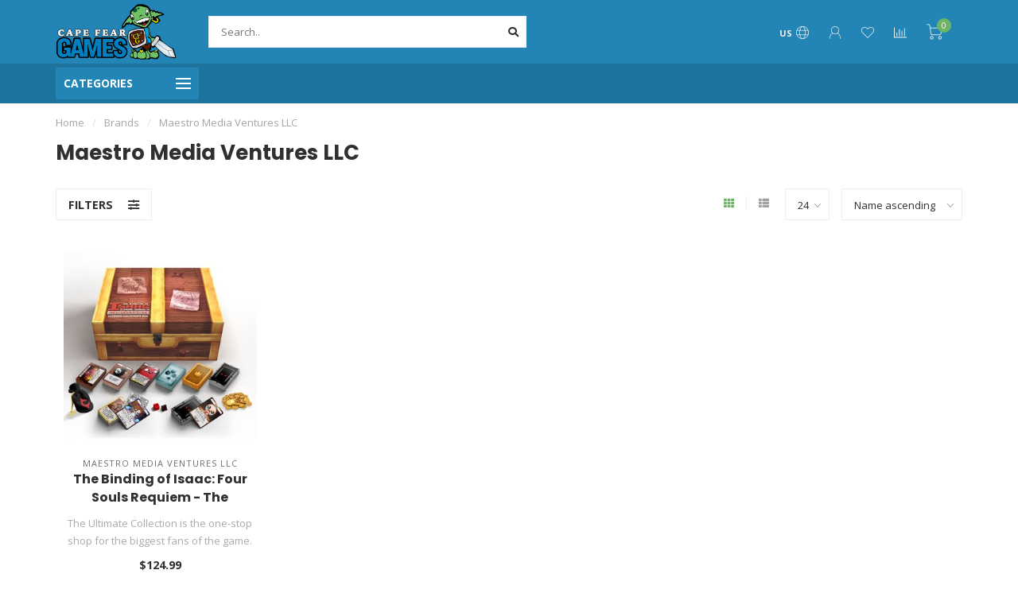

--- FILE ---
content_type: text/html;charset=utf-8
request_url: https://www.capefeargamesilm.com/brands/maestro-media-ventures-llc/
body_size: 16177
content:
<!DOCTYPE html>
<html lang="us">
  <head>
    
    <!--
        
        Theme Nova | v1.5.1.10112101_1_0
        Theme designed and created by Dyvelopment - We are true e-commerce heroes!
        
        For custom Lightspeed eCom work like custom design or development,
        please contact us at www.dyvelopment.com

          _____                  _                                  _   
         |  __ \                | |                                | |  
         | |  | |_   ___   _____| | ___  _ __  _ __ ___   ___ _ __ | |_ 
         | |  | | | | \ \ / / _ \ |/ _ \| '_ \| '_ ` _ \ / _ \ '_ \| __|
         | |__| | |_| |\ V /  __/ | (_) | |_) | | | | | |  __/ | | | |_ 
         |_____/ \__, | \_/ \___|_|\___/| .__/|_| |_| |_|\___|_| |_|\__|
                  __/ |                 | |                             
                 |___/                  |_|                             
    -->
    
    <meta charset="utf-8"/>
<!-- [START] 'blocks/head.rain' -->
<!--

  (c) 2008-2026 Lightspeed Netherlands B.V.
  http://www.lightspeedhq.com
  Generated: 19-01-2026 @ 01:20:07

-->
<link rel="canonical" href="https://www.capefeargamesilm.com/brands/maestro-media-ventures-llc/"/>
<link rel="alternate" href="https://www.capefeargamesilm.com/index.rss" type="application/rss+xml" title="New products"/>
<meta name="robots" content="noodp,noydir"/>
<meta name="google-site-verification" content="qgV_-JCgiS1zBahf94jcba655lvgHJ7VIhPol6IAF7A"/>
<meta property="og:url" content="https://www.capefeargamesilm.com/brands/maestro-media-ventures-llc/?source=facebook"/>
<meta property="og:site_name" content="Cape Fear Games"/>
<meta property="og:title" content="Maestro Media Ventures LLC"/>
<meta property="og:description" content="Cape Fear Games has a huge selection of board games, card games, miniatures, RPGs, collectibles and disc golf discs.  Come learn a new game and meet some new fr"/>
<script>
/* DyApps Theme Addons config */
if( !window.dyapps ){ window.dyapps = {}; }
window.dyapps.addons = {
 "enabled": true,
 "created_at": "27-08-2024 16:42:31",
 "settings": {
    "matrix_separator": ",",
    "filterGroupSwatches": [],
    "swatchesForCustomFields": [],
    "plan": {
     "can_variant_group": true,
     "can_stockify": true,
     "can_vat_switcher": true,
     "can_age_popup": false,
     "can_custom_qty": false,
     "can_data01_colors": false
    },
    "advancedVariants": {
     "enabled": false,
     "price_in_dropdown": true,
     "stockify_in_dropdown": true,
     "disable_out_of_stock": true,
     "grid_swatches_container_selector": ".dy-collection-grid-swatch-holder",
     "grid_swatches_position": "left",
     "grid_swatches_max_colors": 4,
     "grid_swatches_enabled": true,
     "variant_status_icon": false,
     "display_type": "select",
     "product_swatches_size": "default",
     "live_pricing": true
    },
    "age_popup": {
     "enabled": false,
     "logo_url": "",
     "image_footer_url": "",
     "text": {
                 
        "us": {
         "content": "<h3>Confirm your age<\/h3><p>You must be over the age of 18 to enter this website.<\/p>",
         "content_no": "<h3>Sorry!<\/h3><p>Unfortunately you cannot access this website.<\/p>",
         "button_yes": "I am 18 years or older",
         "button_no": "I am under 18",
        }        }
    },
    "stockify": {
     "enabled": false,
     "stock_trigger_type": "outofstock",
     "optin_policy": false,
     "api": "https://my.dyapps.io/api/public/01c8530441/stockify/subscribe",
     "text": {
                 
        "us": {
         "email_placeholder": "Your email address",
         "button_trigger": "Notify me when back in stock",
         "button_submit": "Keep me updated!",
         "title": "Leave your email address",
         "desc": "Unfortunately this item is out of stock right now. Leave your email address below and we'll send you an email when the item is available again.",
         "bottom_text": "We use your data to send this email. Read more in our <a href=\"\/service\/privacy-policy\/\" target=\"_blank\">privacy policy<\/a>."
        }        }
    },
    "categoryBanners": {
     "enabled": true,
     "mobile_breakpoint": "576px",
     "category_banner": [],
     "banners": {
             }
    }
 },
 "swatches": {
 "default": {"is_default": true, "type": "multi", "values": {"background-size": "10px 10px", "background-position": "0 0, 0 5px, 5px -5px, -5px 0px", "background-image": "linear-gradient(45deg, rgba(100,100,100,0.3) 25%, transparent 25%),  linear-gradient(-45deg, rgba(100,100,100,0.3) 25%, transparent 25%),  linear-gradient(45deg, transparent 75%, rgba(100,100,100,0.3) 75%),  linear-gradient(-45deg, transparent 75%, rgba(100,100,100,0.3) 75%)"}} ,   }
};
</script>
<!--[if lt IE 9]>
<script src="https://cdn.shoplightspeed.com/assets/html5shiv.js?2025-02-20"></script>
<![endif]-->
<!-- [END] 'blocks/head.rain' -->
    
        	  	              	    	    	    	    	    	         
        <title>Maestro Media Ventures LLC - Cape Fear Games</title>
    
    <meta name="description" content="Cape Fear Games has a huge selection of board games, card games, miniatures, RPGs, collectibles and disc golf discs.  Come learn a new game and meet some new fr" />
    <meta name="keywords" content="Maestro, Media, Ventures, LLC, board games, card games, magic the gathering, puzzles, pokemon, yugioh, miniatures, warhammer, dungeons and dragons, disc golf, collectibles" />
    
        
    <meta http-equiv="X-UA-Compatible" content="IE=edge">
    <meta name="viewport" content="width=device-width, initial-scale=1.0, maximum-scale=1.0, user-scalable=0">
    <meta name="apple-mobile-web-app-capable" content="yes">
    <meta name="apple-mobile-web-app-status-bar-style" content="black">
    
        	        
    <link rel="preconnect" href="https://ajax.googleapis.com">
		<link rel="preconnect" href="https://cdn.shoplightspeed.com/">
		<link rel="preconnect" href="https://assets.shoplightspeed.com">	
		<link rel="preconnect" href="https://fonts.googleapis.com">
		<link rel="preconnect" href="https://fonts.gstatic.com" crossorigin>
    <link rel="dns-prefetch" href="https://ajax.googleapis.com">
		<link rel="dns-prefetch" href="https://cdn.shoplightspeed.com/">
		<link rel="dns-prefetch" href="https://assets.shoplightspeed.com">	
		<link rel="dns-prefetch" href="https://fonts.googleapis.com">
		<link rel="dns-prefetch" href="https://fonts.gstatic.com" crossorigin>

    <link rel="shortcut icon" href="https://cdn.shoplightspeed.com/shops/618788/themes/10999/v/10786/assets/favicon.ico?20200430154126" type="image/x-icon" />
    
    <script src="//ajax.googleapis.com/ajax/libs/jquery/1.12.4/jquery.min.js"></script>
    <script>window.jQuery || document.write('<script src="https://cdn.shoplightspeed.com/shops/618788/themes/10999/assets/jquery-1-12-4-min.js?2026010718090620210101132750">\x3C/script>')</script>
    
    <script>!navigator.userAgent.match('MSIE 10.0;') || document.write('<script src="https://cdn.shoplightspeed.com/shops/618788/themes/10999/assets/proto-polyfill.js?2026010718090620210101132750">\x3C/script>')</script>
    <script>if(navigator.userAgent.indexOf("MSIE ") > -1 || navigator.userAgent.indexOf("Trident/") > -1) { document.write('<script src="https://cdn.shoplightspeed.com/shops/618788/themes/10999/assets/intersection-observer-polyfill.js?2026010718090620210101132750">\x3C/script>') }</script>
    
    <link href="//fonts.googleapis.com/css?family=Open%20Sans:400,300,600,700|Poppins:300,400,600,700&amp;display=swap" rel="preload" as="style">
    <link href="//fonts.googleapis.com/css?family=Open%20Sans:400,300,600,700|Poppins:300,400,600,700&amp;display=swap" rel="stylesheet">
    
    <link rel="preload" href="https://cdn.shoplightspeed.com/shops/618788/themes/10999/assets/fontawesome-5-min.css?2026010718090620210101132750" as="style">
    <link rel="stylesheet" href="https://cdn.shoplightspeed.com/shops/618788/themes/10999/assets/fontawesome-5-min.css?2026010718090620210101132750">
    
    <link rel="preload" href="https://cdn.shoplightspeed.com/shops/618788/themes/10999/assets/bootstrap-min.css?2026010718090620210101132750" as="style">
    <link rel="stylesheet" href="https://cdn.shoplightspeed.com/shops/618788/themes/10999/assets/bootstrap-min.css?2026010718090620210101132750">
    
    <link rel="preload" as="script" href="https://cdn.shoplightspeed.com/assets/gui.js?2025-02-20">
    <script src="https://cdn.shoplightspeed.com/assets/gui.js?2025-02-20"></script>
    
    <link rel="preload" as="script" href="https://cdn.shoplightspeed.com/assets/gui-responsive-2-0.js?2025-02-20">
    <script src="https://cdn.shoplightspeed.com/assets/gui-responsive-2-0.js?2025-02-20"></script>
    
        
    <link rel="preload" href="https://cdn.shoplightspeed.com/shops/618788/themes/10999/assets/style.css?2026010718090620210101132750" as="style">
    <link rel="stylesheet" href="https://cdn.shoplightspeed.com/shops/618788/themes/10999/assets/style.css?2026010718090620210101132750" />
    
    <!-- User defined styles -->
    <link rel="preload" href="https://cdn.shoplightspeed.com/shops/618788/themes/10999/assets/settings.css?2026010718090620210101132750" as="style">
    <link rel="preload" href="https://cdn.shoplightspeed.com/shops/618788/themes/10999/assets/custom.css?2026010718090620210101132750" as="style">
    <link rel="stylesheet" href="https://cdn.shoplightspeed.com/shops/618788/themes/10999/assets/settings.css?2026010718090620210101132750" />
    <link rel="stylesheet" href="https://cdn.shoplightspeed.com/shops/618788/themes/10999/assets/custom.css?2026010718090620210101132750" />
    
    <script>
   var productStorage = {};
   var theme = {};

  </script>    
    <link type="preload" src="https://cdn.shoplightspeed.com/shops/618788/themes/10999/assets/countdown-min.js?2026010718090620210101132750" as="script">
    <link type="preload" src="https://cdn.shoplightspeed.com/shops/618788/themes/10999/assets/swiper-4-min.js?2026010718090620210101132750" as="script">
    <link type="preload" src="https://cdn.shoplightspeed.com/shops/618788/themes/10999/assets/swiper-453.js?2026010718090620210101132750" as="script">
    <link type="preload" src="https://cdn.shoplightspeed.com/shops/618788/themes/10999/assets/global.js?2026010718090620210101132750" as="script">
    
            
      </head>
  <body class="layout-custom">
    <div class="body-content"><div class="overlay"><i class="fa fa-times"></i></div><header><div id="header-holder"><div class="container"><div id="header-content"><div class="header-left"><div class="categories-button small scroll scroll-nav hidden-sm hidden-xs hidden-xxs"><div class="nav-icon"><div class="bar1"></div><div class="bar3"></div><span>Menu</span></div></div><div id="mobilenav" class="categories-button small mobile visible-sm visible-xs visible-xxs"><div class="nav-icon"><div class="bar1"></div><div class="bar3"></div></div><span>Menu</span></div><span id="mobilesearch" class="visible-xxs visible-xs visible-sm"><a href="https://www.capefeargamesilm.com/"><i class="fa fa-search" aria-hidden="true"></i></a></span><a href="https://www.capefeargamesilm.com/" class="logo hidden-sm hidden-xs hidden-xxs"><img class="logo" src="https://cdn.shoplightspeed.com/shops/618788/themes/10999/v/588712/assets/logo.png?20221105210415" alt="Cape Fear Games - Wilmington, NC"></a></div><div class="header-center"><div class="search hidden-sm hidden-xs hidden-xxs"><form action="https://www.capefeargamesilm.com/search/" class="searchform" method="get"><div class="search-holder"><input type="text" class="searchbox white" name="q" placeholder="Search.." autocomplete="off"><i class="fa fa-search" aria-hidden="true"></i><i class="fa fa-times clearsearch" aria-hidden="true"></i></div></form><div class="searchcontent hidden-xs hidden-xxs"><div class="searchresults"></div><div class="more"><a href="#" class="search-viewall">View all results <span>(0)</span></a></div><div class="noresults">No products found</div></div></div><a href="https://www.capefeargamesilm.com/" class="hidden-lg hidden-md hidden-xs hidden-xxs"><img class="logo" src="https://cdn.shoplightspeed.com/shops/618788/themes/10999/v/588712/assets/logo.png?20221105210415" alt="Cape Fear Games - Wilmington, NC"></a><a href="https://www.capefeargamesilm.com/" class="visible-xxs visible-xs"><img class="logo" src="https://cdn.shoplightspeed.com/shops/618788/themes/10999/v/588711/assets/logo-mobile.png?20220811150026" alt="Cape Fear Games - Wilmington, NC"></a></div><div class="header-right text-right"><div class="user-actions hidden-sm hidden-xs hidden-xxs"><a href="#" class="header-link" data-fancy="fancy-locale-holder" data-fancy-type="flyout" data-tooltip title="Language & Currency" data-placement="bottom"><span class="current-lang">US</span><i class="nova-icon nova-icon-globe"></i></a><a href="https://www.capefeargamesilm.com/account/" class="account header-link" data-fancy="fancy-account-holder" data-tooltip title="My account" data-placement="bottom"><!-- <img src="https://cdn.shoplightspeed.com/shops/618788/themes/10999/assets/icon-user.svg?2026010718090620210101132750" alt="My account" class="icon"> --><i class="nova-icon nova-icon-user"></i></a><a href="https://www.capefeargamesilm.com/account/wishlist/" class="header-link" data-tooltip title="Wish List" data-placement="bottom" data-fancy="fancy-account-holder"><i class="nova-icon nova-icon-heart"></i></a><a href="" class="header-link compare" data-fancy="fancy-compare-holder" data-fancy-type="flyout" data-tooltip title="Compare" data-placement="bottom"><i class="nova-icon nova-icon-chart"></i></a><div class="fancy-box flyout fancy-compare-holder"><div class="fancy-compare"><div class="row"><div class="col-md-12"><h4>Compare products</h4></div><div class="col-md-12"><p>You don&#039;t have any products added yet.</p></div></div></div></div><div class="fancy-box flyout fancy-locale-holder"><div class="fancy-locale"><div class=""><label for="">Choose your language</label><div class="flex-container middle"><div class="flex-col"><span class="flags us"></span></div><div class="flex-col flex-grow-1"><select id="" class="fancy-select" onchange="document.location=this.options[this.selectedIndex].getAttribute('data-url')"><option lang="us" title="English (US)" data-url="https://www.capefeargamesilm.com/go/brand/3332836" selected="selected">English (US)</option></select></div></div></div><div class="margin-top-half"><label for="">Choose your currency</label><div class="flex-container middle"><div class="flex-col"><span><strong>$</strong></span></div><div class="flex-col flex-grow-1"><select id="" class="fancy-select" onchange="document.location=this.options[this.selectedIndex].getAttribute('data-url')"><option data-url="https://www.capefeargamesilm.com/session/currency/usd/" selected="selected">USD</option></select></div></div></div></div></div></div><a href="https://www.capefeargamesilm.com/cart/" class="cart header-link" data-fancy="fancy-cart-holder"><div class="cart-icon"><i class="nova-icon nova-icon-shopping-cart"></i><span id="qty" class="highlight-bg cart-total-qty shopping-cart">0</span></div></a></div></div></div></div><div class="cf"></div><div class="subheader-holder"><div class="container"><div class="subheader"><nav class="subheader-nav hidden-sm hidden-xs hidden-xxs"><div class="categories-button main">
          Categories
          <div class="nav-icon"><div class="bar1"></div><div class="bar2"></div><div class="bar3"></div></div></div><div class="nav-main-holder"><ul class="nav-main"><li class="nav-main-item"><a href="https://www.capefeargamesilm.com/events/" class="nav-main-item-name"><img src="https://cdn.shoplightspeed.com/shops/618788/files/69065362/35x35x1/image.jpg">
                                            Events
            </a></li><li class="nav-main-item"><a href="https://www.capefeargamesilm.com/candles/" class="nav-main-item-name has-subs"><img src="https://cdn.shoplightspeed.com/shops/618788/files/72764832/35x35x1/image.jpg">
                                            Candles
            </a><ul class="nav-main-sub fixed-width level-1"><li class="nav-main-item category-title"><h5>Candles</h5></li><li class="nav-main-item"><a href="https://www.capefeargamesilm.com/candles/cantrip-candles/" class="nav-sub-item-name has-subs">
              			Cantrip Candles
            			</a><ul class="nav-main-sub fixed-width level-2"><li class="nav-main-item category-title"><h5>Cantrip Candles</h5></li><li class="nav-main-item"><a href="https://www.capefeargamesilm.com/candles/cantrip-candles/specialty-candles/" class="nav-sub-item-name">
                        Specialty Candles
                      </a></li><li class="nav-main-item"><a href="https://www.capefeargamesilm.com/candles/cantrip-candles/candles-with-dice/" class="nav-sub-item-name">
                        Candles with Dice
                      </a></li></ul></li></ul></li><li class="nav-main-item"><a href="https://www.capefeargamesilm.com/board-games/" class="nav-main-item-name has-subs"><img src="https://cdn.shoplightspeed.com/shops/618788/files/22015983/35x35x1/image.jpg">
                                            Board Games
            </a><ul class="nav-main-sub fixed-width level-1"><li class="nav-main-item category-title"><h5>Board Games</h5></li><li class="nav-main-item"><a href="https://www.capefeargamesilm.com/board-games/single-player/" class="nav-sub-item-name">
              			Single Player
            			</a></li><li class="nav-main-item"><a href="https://www.capefeargamesilm.com/board-games/2-player/" class="nav-sub-item-name">
              			2-Player
            			</a></li><li class="nav-main-item"><a href="https://www.capefeargamesilm.com/board-games/cooperative/" class="nav-sub-item-name">
              			Cooperative
            			</a></li><li class="nav-main-item"><a href="https://www.capefeargamesilm.com/board-games/escape-puzzle-games/" class="nav-sub-item-name">
              			Escape &amp; Puzzle Games
            			</a></li><li class="nav-main-item"><a href="https://www.capefeargamesilm.com/board-games/children-ages-1-4/" class="nav-sub-item-name">
              			Children Ages 1-4
            			</a></li><li class="nav-main-item"><a href="https://www.capefeargamesilm.com/board-games/family/" class="nav-sub-item-name">
              			Family
            			</a></li><li class="nav-main-item"><a href="https://www.capefeargamesilm.com/board-games/parlor/" class="nav-sub-item-name">
              			Parlor
            			</a></li><li class="nav-main-item"><a href="https://www.capefeargamesilm.com/board-games/party/" class="nav-sub-item-name">
              			Party
            			</a></li><li class="nav-main-item"><a href="https://www.capefeargamesilm.com/board-games/strategy/" class="nav-sub-item-name">
              			Strategy
            			</a></li><li class="nav-main-item"><a href="https://www.capefeargamesilm.com/board-games/tile-placement/" class="nav-sub-item-name">
              			Tile Placement
            			</a></li><li class="nav-main-item"><a href="https://www.capefeargamesilm.com/board-games/roll-flip-write/" class="nav-sub-item-name">
              			Roll / Flip &amp; Write
            			</a></li><li class="nav-main-item"><a href="https://www.capefeargamesilm.com/board-games/gateway-games/" class="nav-sub-item-name">
              			Gateway Games
            			</a></li><li class="nav-main-item"><a href="https://www.capefeargamesilm.com/board-games/trivia/" class="nav-sub-item-name">
              			Trivia
            			</a></li><li class="nav-main-item"><a href="https://www.capefeargamesilm.com/board-games/small-games/" class="nav-sub-item-name">
              			Small Games
            			</a></li></ul></li><li class="nav-main-item"><a href="https://www.capefeargamesilm.com/dice/" class="nav-main-item-name has-subs"><img src="https://cdn.shoplightspeed.com/shops/618788/files/22038609/35x35x1/image.jpg">
                                            Dice
            </a><ul class="nav-main-sub fixed-width level-1"><li class="nav-main-item category-title"><h5>Dice</h5></li><li class="nav-main-item"><a href="https://www.capefeargamesilm.com/dice/d6-sets/" class="nav-sub-item-name has-subs">
              			D6 Sets
            			</a><ul class="nav-main-sub fixed-width level-2"><li class="nav-main-item category-title"><h5>D6 Sets</h5></li><li class="nav-main-item"><a href="https://www.capefeargamesilm.com/dice/d6-sets/12mm/" class="nav-sub-item-name">
                        12mm
                      </a></li><li class="nav-main-item"><a href="https://www.capefeargamesilm.com/dice/d6-sets/16mm/" class="nav-sub-item-name">
                        16mm
                      </a></li></ul></li><li class="nav-main-item"><a href="https://www.capefeargamesilm.com/dice/polyhedral-sets/" class="nav-sub-item-name has-subs">
              			Polyhedral Sets
            			</a><ul class="nav-main-sub fixed-width level-2"><li class="nav-main-item category-title"><h5>Polyhedral Sets</h5></li><li class="nav-main-item"><a href="https://www.capefeargamesilm.com/dice/polyhedral-sets/plastic/" class="nav-sub-item-name">
                        Plastic
                      </a></li><li class="nav-main-item"><a href="https://www.capefeargamesilm.com/dice/polyhedral-sets/metal/" class="nav-sub-item-name">
                        Metal
                      </a></li></ul></li></ul></li><li class="nav-main-item"><a href="https://www.capefeargamesilm.com/disc-golf/" class="nav-main-item-name has-subs"><img src="https://cdn.shoplightspeed.com/shops/618788/files/22037110/35x35x1/image.jpg">
                                            Disc Golf
            </a><ul class="nav-main-sub fixed-width level-1"><li class="nav-main-item category-title"><h5>Disc Golf</h5></li><li class="nav-main-item"><a href="https://www.capefeargamesilm.com/disc-golf/baskets/" class="nav-sub-item-name">
              			Baskets
            			</a></li><li class="nav-main-item"><a href="https://www.capefeargamesilm.com/disc-golf/clothing/" class="nav-sub-item-name">
              			Clothing
            			</a></li><li class="nav-main-item"><a href="https://www.capefeargamesilm.com/disc-golf/accessories/" class="nav-sub-item-name">
              			Accessories
            			</a></li><li class="nav-main-item"><a href="https://www.capefeargamesilm.com/disc-golf/discs/" class="nav-sub-item-name">
              			Discs
            			</a></li></ul></li><li class="nav-main-item"><a href="https://www.capefeargamesilm.com/accessories/" class="nav-main-item-name has-subs"><img src="https://cdn.shoplightspeed.com/shops/618788/files/22637506/35x35x1/image.jpg">
                                            Accessories
            </a><ul class="nav-main-sub fixed-width level-1"><li class="nav-main-item category-title"><h5>Accessories</h5></li><li class="nav-main-item"><a href="https://www.capefeargamesilm.com/accessories/bags-cases/" class="nav-sub-item-name">
              			Bags &amp; Cases
            			</a></li><li class="nav-main-item"><a href="https://www.capefeargamesilm.com/accessories/binders/" class="nav-sub-item-name">
              			Binders
            			</a></li><li class="nav-main-item"><a href="https://www.capefeargamesilm.com/accessories/board-game-organizers/" class="nav-sub-item-name">
              			Board Game Organizers
            			</a></li><li class="nav-main-item"><a href="https://www.capefeargamesilm.com/accessories/deck-boxes/" class="nav-sub-item-name">
              			Deck Boxes
            			</a></li><li class="nav-main-item"><a href="https://www.capefeargamesilm.com/accessories/tokens-coins/" class="nav-sub-item-name">
              			Tokens &amp; Coins
            			</a></li><li class="nav-main-item"><a href="https://www.capefeargamesilm.com/accessories/playmats/" class="nav-sub-item-name">
              			Playmats
            			</a></li><li class="nav-main-item"><a href="https://www.capefeargamesilm.com/accessories/sleeves/" class="nav-sub-item-name">
              			Sleeves
            			</a></li><li class="nav-main-item"><a href="https://www.capefeargamesilm.com/accessories/card-holders-trays/" class="nav-sub-item-name">
              			Card Holders &amp; Trays
            			</a></li><li class="nav-main-item"><a href="https://www.capefeargamesilm.com/accessories/large-mats/" class="nav-sub-item-name">
              			Large Mats
            			</a></li><li class="nav-main-item"><a href="https://www.capefeargamesilm.com/accessories/counters-score-pads/" class="nav-sub-item-name">
              			Counters &amp; Score Pads
            			</a></li></ul></li><li class="nav-main-item"><a href="https://www.capefeargamesilm.com/paint-modeling-supplies/" class="nav-main-item-name has-subs"><img src="https://cdn.shoplightspeed.com/shops/618788/files/22652798/35x35x1/image.jpg">
                                            Paint &amp; Modeling Supplies
            </a><ul class="nav-main-sub fixed-width level-1"><li class="nav-main-item category-title"><h5>Paint &amp; Modeling Supplies</h5></li><li class="nav-main-item"><a href="https://www.capefeargamesilm.com/paint-modeling-supplies/tools/" class="nav-sub-item-name">
              			Tools
            			</a></li></ul></li><li class="nav-main-item"><a href="https://www.capefeargamesilm.com/puzzles/" class="nav-main-item-name has-subs"><img src="https://cdn.shoplightspeed.com/shops/618788/files/22039145/35x35x1/image.jpg">
                                            Puzzles
            </a><ul class="nav-main-sub fixed-width level-1"><li class="nav-main-item category-title"><h5>Puzzles</h5></li><li class="nav-main-item"><a href="https://www.capefeargamesilm.com/puzzles/3d/" class="nav-sub-item-name">
              			3D
            			</a></li><li class="nav-main-item"><a href="https://www.capefeargamesilm.com/puzzles/childrens/" class="nav-sub-item-name">
              			Children&#039;s
            			</a></li><li class="nav-main-item"><a href="https://www.capefeargamesilm.com/puzzles/750-800-pieces/" class="nav-sub-item-name">
              			750 - 800 pieces
            			</a></li><li class="nav-main-item"><a href="https://www.capefeargamesilm.com/puzzles/1000-pieces/" class="nav-sub-item-name">
              			1000 pieces
            			</a></li><li class="nav-main-item"><a href="https://www.capefeargamesilm.com/puzzles/1500-pieces/" class="nav-sub-item-name">
              			1500 pieces
            			</a></li><li class="nav-main-item"><a href="https://www.capefeargamesilm.com/puzzles/accessories/" class="nav-sub-item-name">
              			Accessories
            			</a></li><li class="nav-main-item"><a href="https://www.capefeargamesilm.com/puzzles/2000-pieces/" class="nav-sub-item-name">
              			2000 pieces
            			</a></li><li class="nav-main-item"><a href="https://www.capefeargamesilm.com/puzzles/3000-pieces/" class="nav-sub-item-name">
              			3000 pieces
            			</a></li><li class="nav-main-item"><a href="https://www.capefeargamesilm.com/puzzles/4000-pieces/" class="nav-sub-item-name">
              			4000 pieces
            			</a></li><li class="nav-main-item"><a href="https://www.capefeargamesilm.com/puzzles/5000-pieces/" class="nav-sub-item-name">
              			5000 pieces
            			</a></li><li class="nav-main-item"><a href="https://www.capefeargamesilm.com/puzzles/micro-puzzles/" class="nav-sub-item-name">
              			Micro Puzzles
            			</a></li><li class="nav-main-item"><a href="https://www.capefeargamesilm.com/puzzles/wooden/" class="nav-sub-item-name">
              			Wooden
            			</a></li><li class="nav-main-item"><a href="https://www.capefeargamesilm.com/puzzles/escape-mystery/" class="nav-sub-item-name">
              			Escape &amp; Mystery
            			</a></li><li class="nav-main-item"><a href="https://www.capefeargamesilm.com/puzzles/200-300/" class="nav-sub-item-name">
              			200 - 300
            			</a></li><li class="nav-main-item"><a href="https://www.capefeargamesilm.com/puzzles/500-550/" class="nav-sub-item-name">
              			500 - 550
            			</a></li><li class="nav-main-item"><a href="https://www.capefeargamesilm.com/puzzles/600-700/" class="nav-sub-item-name">
              			600 - 700
            			</a></li></ul></li><li class="nav-main-item"><a href="https://www.capefeargamesilm.com/role-playing-games/" class="nav-main-item-name has-subs"><img src="https://cdn.shoplightspeed.com/shops/618788/files/22015025/35x35x1/image.jpg">
                                            Role Playing Games
            </a><ul class="nav-main-sub fixed-width level-1"><li class="nav-main-item category-title"><h5>Role Playing Games</h5></li><li class="nav-main-item"><a href="https://www.capefeargamesilm.com/role-playing-games/alternative-rpgs/" class="nav-sub-item-name">
              			Alternative RPGs
            			</a></li><li class="nav-main-item"><a href="https://www.capefeargamesilm.com/role-playing-games/rpg-miniatures/" class="nav-sub-item-name has-subs">
              			RPG Miniatures
            			</a><ul class="nav-main-sub fixed-width level-2"><li class="nav-main-item category-title"><h5>RPG Miniatures</h5></li><li class="nav-main-item"><a href="https://www.capefeargamesilm.com/role-playing-games/rpg-miniatures/unpainted/" class="nav-sub-item-name">
                        Unpainted
                      </a></li><li class="nav-main-item"><a href="https://www.capefeargamesilm.com/role-playing-games/rpg-miniatures/painted/" class="nav-sub-item-name">
                        Painted
                      </a></li></ul></li><li class="nav-main-item"><a href="https://www.capefeargamesilm.com/role-playing-games/dungeons-dragons/" class="nav-sub-item-name">
              			Dungeons &amp; Dragons
            			</a></li><li class="nav-main-item"><a href="https://www.capefeargamesilm.com/role-playing-games/pathfinder/" class="nav-sub-item-name">
              			Pathfinder
            			</a></li><li class="nav-main-item"><a href="https://www.capefeargamesilm.com/role-playing-games/starfinder/" class="nav-sub-item-name">
              			Starfinder
            			</a></li><li class="nav-main-item"><a href="https://www.capefeargamesilm.com/role-playing-games/star-wars/" class="nav-sub-item-name">
              			Star Wars
            			</a></li><li class="nav-main-item"><a href="https://www.capefeargamesilm.com/role-playing-games/accessories/" class="nav-sub-item-name">
              			Accessories
            			</a></li></ul></li><li class="nav-main-item"><a href="https://www.capefeargamesilm.com/wargaming/" class="nav-main-item-name has-subs"><img src="https://cdn.shoplightspeed.com/shops/618788/files/22157155/35x35x1/image.jpg">
                                            Wargaming
            </a><ul class="nav-main-sub fixed-width level-1"><li class="nav-main-item category-title"><h5>Wargaming</h5></li><li class="nav-main-item"><a href="https://www.capefeargamesilm.com/wargaming/warhammer-universe/" class="nav-sub-item-name has-subs">
              			Warhammer Universe
            			</a><ul class="nav-main-sub fixed-width level-2"><li class="nav-main-item category-title"><h5>Warhammer Universe</h5></li><li class="nav-main-item"><a href="https://www.capefeargamesilm.com/wargaming/warhammer-universe/warhammer-40000/" class="nav-sub-item-name">
                        Warhammer 40,000
                      </a><ul class="nav-main-sub fixed-width level-3"><li class="nav-main-item category-title"><h5>Warhammer 40,000</h5></li><li class="nav-main-item"><a href="https://www.capefeargamesilm.com/wargaming/warhammer-universe/warhammer-40000/minis/" class="nav-sub-item-name">
                            Minis
                          </a></li><li class="nav-main-item"><a href="https://www.capefeargamesilm.com/wargaming/warhammer-universe/warhammer-40000/books-accessories/" class="nav-sub-item-name">
                            Books &amp; Accessories
                          </a></li><li class="nav-main-item"><a href="https://www.capefeargamesilm.com/wargaming/warhammer-universe/warhammer-40000/terrain/" class="nav-sub-item-name">
                            Terrain
                          </a></li></ul></li><li class="nav-main-item"><a href="https://www.capefeargamesilm.com/wargaming/warhammer-universe/age-of-sigmar/" class="nav-sub-item-name">
                        Age of Sigmar
                      </a><ul class="nav-main-sub fixed-width level-3"><li class="nav-main-item category-title"><h5>Age of Sigmar</h5></li><li class="nav-main-item"><a href="https://www.capefeargamesilm.com/wargaming/warhammer-universe/age-of-sigmar/minis/" class="nav-sub-item-name">
                            Minis
                          </a></li><li class="nav-main-item"><a href="https://www.capefeargamesilm.com/wargaming/warhammer-universe/age-of-sigmar/books-accessories/" class="nav-sub-item-name">
                            Books &amp; Accessories
                          </a></li><li class="nav-main-item"><a href="https://www.capefeargamesilm.com/wargaming/warhammer-universe/age-of-sigmar/terrain/" class="nav-sub-item-name">
                            Terrain
                          </a></li></ul></li><li class="nav-main-item"><a href="https://www.capefeargamesilm.com/wargaming/warhammer-universe/kill-team/" class="nav-sub-item-name">
                        Kill Team
                      </a></li><li class="nav-main-item"><a href="https://www.capefeargamesilm.com/wargaming/warhammer-universe/warcry/" class="nav-sub-item-name">
                        Warcry
                      </a></li><li class="nav-main-item"><a href="https://www.capefeargamesilm.com/wargaming/warhammer-universe/necromunda/" class="nav-sub-item-name">
                        Necromunda
                      </a></li><li class="nav-main-item"><a href="https://www.capefeargamesilm.com/wargaming/warhammer-universe/other-warhammer/" class="nav-sub-item-name">
                        Other Warhammer
                      </a><ul class="nav-main-sub fixed-width level-3"><li class="nav-main-item category-title"><h5>Other Warhammer</h5></li><li class="nav-main-item"><a href="https://www.capefeargamesilm.com/wargaming/warhammer-universe/other-warhammer/blood-bowl/" class="nav-sub-item-name">
                            Blood Bowl
                          </a></li><li class="nav-main-item"><a href="https://www.capefeargamesilm.com/wargaming/warhammer-universe/other-warhammer/underworld/" class="nav-sub-item-name">
                            Underworld
                          </a></li><li class="nav-main-item"><a href="https://www.capefeargamesilm.com/wargaming/warhammer-universe/other-warhammer/horus-heresy/" class="nav-sub-item-name">
                            Horus Heresy
                          </a></li></ul></li></ul></li><li class="nav-main-item"><a href="https://www.capefeargamesilm.com/wargaming/marvel-crisis-protocol/" class="nav-sub-item-name">
              			Marvel: Crisis Protocol
            			</a></li><li class="nav-main-item"><a href="https://www.capefeargamesilm.com/wargaming/star-wars/" class="nav-sub-item-name has-subs">
              			Star Wars
            			</a><ul class="nav-main-sub fixed-width level-2"><li class="nav-main-item category-title"><h5>Star Wars</h5></li><li class="nav-main-item"><a href="https://www.capefeargamesilm.com/wargaming/star-wars/legion/" class="nav-sub-item-name">
                        Legion
                      </a></li></ul></li><li class="nav-main-item"><a href="https://www.capefeargamesilm.com/wargaming/heroscape/" class="nav-sub-item-name has-subs">
              			Heroscape
            			</a><ul class="nav-main-sub fixed-width level-2"><li class="nav-main-item category-title"><h5>Heroscape</h5></li><li class="nav-main-item"><a href="https://www.capefeargamesilm.com/wargaming/heroscape/painted/" class="nav-sub-item-name">
                        Painted
                      </a></li><li class="nav-main-item"><a href="https://www.capefeargamesilm.com/wargaming/heroscape/unpainted/" class="nav-sub-item-name">
                        Unpainted
                      </a></li><li class="nav-main-item"><a href="https://www.capefeargamesilm.com/wargaming/heroscape/terrain/" class="nav-sub-item-name">
                        Terrain
                      </a></li><li class="nav-main-item"><a href="https://www.capefeargamesilm.com/wargaming/heroscape/accessories/" class="nav-sub-item-name">
                        Accessories
                      </a></li><li class="nav-main-item"><a href="https://www.capefeargamesilm.com/wargaming/heroscape/boiling-tension/" class="nav-sub-item-name">
                        Boiling Tension
                      </a></li><li class="nav-main-item"><a href="https://www.capefeargamesilm.com/wargaming/heroscape/embers-of-war/" class="nav-sub-item-name">
                        Embers of War
                      </a></li><li class="nav-main-item"><a href="https://www.capefeargamesilm.com/wargaming/heroscape/rising-tide/" class="nav-sub-item-name">
                        Rising Tide
                      </a></li></ul></li></ul></li><li class="nav-main-item"><a href="https://www.capefeargamesilm.com/collectible-card-games/" class="nav-main-item-name has-subs"><img src="https://cdn.shoplightspeed.com/shops/618788/files/22157166/35x35x1/image.jpg">
                                            Collectible Card Games
            </a><ul class="nav-main-sub fixed-width level-1"><li class="nav-main-item category-title"><h5>Collectible Card Games</h5></li><li class="nav-main-item"><a href="https://www.capefeargamesilm.com/collectible-card-games/various-ccgs/" class="nav-sub-item-name">
              			Various CCGs
            			</a></li><li class="nav-main-item"><a href="https://www.capefeargamesilm.com/collectible-card-games/magic-the-gathering/" class="nav-sub-item-name has-subs">
              			Magic the Gathering
            			</a><ul class="nav-main-sub fixed-width level-2"><li class="nav-main-item category-title"><h5>Magic the Gathering</h5></li><li class="nav-main-item"><a href="https://www.capefeargamesilm.com/collectible-card-games/magic-the-gathering/commander-decks/" class="nav-sub-item-name">
                        Commander Decks
                      </a></li><li class="nav-main-item"><a href="https://www.capefeargamesilm.com/collectible-card-games/magic-the-gathering/set-play-booster-boxes/" class="nav-sub-item-name">
                        Set/Play Booster Boxes
                      </a></li><li class="nav-main-item"><a href="https://www.capefeargamesilm.com/collectible-card-games/magic-the-gathering/collector-boxes/" class="nav-sub-item-name">
                        Collector Boxes
                      </a></li><li class="nav-main-item"><a href="https://www.capefeargamesilm.com/collectible-card-games/magic-the-gathering/booster-packs/" class="nav-sub-item-name">
                        Booster Packs
                      </a></li><li class="nav-main-item"><a href="https://www.capefeargamesilm.com/collectible-card-games/magic-the-gathering/bundle-fat-pack/" class="nav-sub-item-name">
                        Bundle/Fat Pack
                      </a></li></ul></li><li class="nav-main-item"><a href="https://www.capefeargamesilm.com/collectible-card-games/star-wars-unlimited/" class="nav-sub-item-name">
              			Star Wars Unlimited
            			</a></li></ul></li><li class="nav-main-item"><a href="https://www.capefeargamesilm.com/pre-orders/" class="nav-main-item-name has-subs"><img src="https://cdn.shoplightspeed.com/shops/618788/files/69065646/35x35x1/image.jpg">
                                            Pre-Orders
            </a><ul class="nav-main-sub fixed-width level-1"><li class="nav-main-item category-title"><h5>Pre-Orders</h5></li><li class="nav-main-item"><a href="https://www.capefeargamesilm.com/pre-orders/board-games/" class="nav-sub-item-name">
              			Board Games
            			</a></li></ul></li><li class="nav-main-item"><a href="https://www.capefeargamesilm.com/toys-decor-collectibles/" class="nav-main-item-name has-subs"><img src="https://cdn.shoplightspeed.com/shops/618788/files/72766197/35x35x1/image.jpg">
                                            Toys, Decor &amp; Collectibles
            </a><ul class="nav-main-sub fixed-width level-1"><li class="nav-main-item category-title"><h5>Toys, Decor &amp; Collectibles</h5></li><li class="nav-main-item"><a href="https://www.capefeargamesilm.com/toys-decor-collectibles/plushies/" class="nav-sub-item-name">
              			Plushies
            			</a></li></ul></li><li class="nav-main-item"><a href="https://www.capefeargamesilm.com/blogs/posts/" class="nav-main-item-name"><img src="https://cdn.shoplightspeed.com/shops/618788/files/73801108/35x35x1/image.jpg">
                                		                              
              Blog
            </a></li></ul></div></nav><div class="subheader-usps"><div class="usps-slider-holder" style="width:100%;"><div class="swiper-container usps-header with-header"><div class="swiper-wrapper"></div></div></div></div></div></div></div><div class="subnav-dimmed"></div></header><div class="breadcrumbs"><div class="container"><div class="row"><div class="col-md-12"><a href="https://www.capefeargamesilm.com/" title="Home">Home</a><span><span class="seperator">/</span><a href="https://www.capefeargamesilm.com/brands/"><span>Brands</span></a></span><span><span class="seperator">/</span><a href="https://www.capefeargamesilm.com/brands/maestro-media-ventures-llc/"><span>Maestro Media Ventures LLC</span></a></span></div></div></div></div><div id="collection-container" class="container collection clean"><div class="row "><div class="col-md-12"><h1 class="page-title">Maestro Media Ventures LLC</h1></div><div class="col-md-12"></div><div class="col-md-12"><div class="row"><div class="col-md-12 margin-top"><div class="custom-filters-holder"><div class=""><span class="filter-toggle hidden-xxs hidden-xs hidden-sm" data-fancy="fancy-filters-holder">
                Filters <i class="fas fa-sliders-h"></i></span><form id="sort_filters" class="filters-top"><a href="https://www.capefeargamesilm.com/brands/maestro-media-ventures-llc/" class="active"><i class="fa fa-th"></i></a><a href="https://www.capefeargamesilm.com/brands/maestro-media-ventures-llc/?mode=list" class=""><i class="fa fa-th-list"></i></a><input type="hidden" name="sort" value="asc" /><input type="hidden" name="brand" value="0" /><input type="hidden" name="mode" value="grid" /><input type="hidden" name="sort" value="asc" /><input type="hidden" name="max" value="150" id="custom_filter_form_max" /><input type="hidden" name="min" value="0" id="custom_filter_form_min" /><select name="limit" onchange="$('#sort_filters').submit();" class="fancy-select"><option value="24">24</option><option value="6">6</option><option value="12">12</option><option value="36">36</option><option value="72">72</option></select><select name="sort" onchange="$('#sort_filters').submit();" id="xxaa" class="fancy-select"><option value="popular">Most viewed</option><option value="newest">Newest products</option><option value="lowest">Lowest price</option><option value="highest">Highest price</option><option value="asc" selected="selected">Name ascending</option><option value="desc">Name descending</option></select></form></div><div class="custom-filters-selected"></div></div></div></div><div class="row collection-products-row product-grid static-products-holder"><div class="product-grid odd col-md-3 col-sm-4 col-xs-6 col-xxs-6 margin-top" data-loopindex="1" data-trueindex="1" data-homedeal=""><div class="product-block-holder rounded shadow-hover  white-bg" data-pid="67444409" data-json="https://www.capefeargamesilm.com/the-binding-of-isaac-four-souls-requiem-the-ultima.html?format=json"><div class="product-block text-center"><div class="product-block-image"><a href="https://www.capefeargamesilm.com/the-binding-of-isaac-four-souls-requiem-the-ultima.html"><img height="325" width="325" src="https://cdn.shoplightspeed.com/shops/618788/files/70975584/325x325x2/maestro-media-ventures-llc-the-binding-of-isaac-fo.jpg" alt="Maestro Media Ventures LLC The Binding of Isaac: Four Souls Requiem - The Ultimate Collection" title="Maestro Media Ventures LLC The Binding of Isaac: Four Souls Requiem - The Ultimate Collection" /><div class="himage"></div></a><div class="product-block-stock hidden-sm hidden-xs hidden-xxs"><div class="loader"><i class="fa fa-spinner fa-spin"></i></div></div></div><div class="brand">Maestro Media Ventures LLC</div><h4 class="with-brand"><a href="https://www.capefeargamesilm.com/the-binding-of-isaac-four-souls-requiem-the-ultima.html" title="Maestro Media Ventures LLC The Binding of Isaac: Four Souls Requiem - The Ultimate Collection" class="title">
          The Binding of Isaac: Four Souls Requiem - The Ultimate Collection        </a></h4><a href="https://www.capefeargamesilm.com/the-binding-of-isaac-four-souls-requiem-the-ultima.html" class="product-block-quick quickshop"><i class="fas fa-search"></i></a><a href="https://www.capefeargamesilm.com/the-binding-of-isaac-four-souls-requiem-the-ultima.html" class="product-block-quick wishlist" data-fancy="fancy-account-holder"><i class="far fa-heart"></i></a><a href="https://www.capefeargamesilm.com/compare/add/113351896/" data-compare="113351896" class="product-block-quick compare"><i class="fas fa-chart-bar"></i></a><div class="product-block-desc">
        The Ultimate Collection is the one-stop shop for the biggest fans of the game. C..      </div><div class="product-block-price"><strong>$124.99</strong></div></div><div class="quick-order"><form id="quick-order-67444409" action="https://www.capefeargamesilm.com/cart/add/113351896/"><input type="text" class="qty-fast" name="quantity" value="1"><a href="https://www.capefeargamesilm.com/cart/add/113351896/" class="button quick-cart small-button" data-title="The Binding of Isaac: Four Souls Requiem - The Ultimate Collection" data-price="$124.99" data-variant="Default" data-image="https://cdn.shoplightspeed.com/shops/618788/files/70975584/325x325x2/image.jpg"><i class="fas fa-shopping-cart"></i></a></form></div></div></div></div></div><div class="col-md-12"></div></div></div><script>
    $(function(){
    $(".collection-filter-price").slider(
    {
      range: true,
      min: 0,
      max: 150,
      values: [0, 150],
      step: 1,
      slide: function( event, ui)
      {
        $('.price-filter-range .min span').html(ui.values[0]);
        $('.price-filter-range .max span').html(ui.values[1]);
        
        $('.custom_filter_form_min, #price_filter_form_min').val(ui.values[0]);
        $('.custom_filter_form_max, #price_filter_form_max').val(ui.values[1]);
      },
      stop: function(event, ui)
      {
        //$('#custom_filter_form').submit();
        $(this).closest('form').submit();
      }
    });
    
  });
</script><!-- [START] 'blocks/body.rain' --><script>
(function () {
  var s = document.createElement('script');
  s.type = 'text/javascript';
  s.async = true;
  s.src = 'https://www.capefeargamesilm.com/services/stats/pageview.js';
  ( document.getElementsByTagName('head')[0] || document.getElementsByTagName('body')[0] ).appendChild(s);
})();
</script><!-- Global site tag (gtag.js) - Google Analytics --><script async src="https://www.googletagmanager.com/gtag/js?id=G-RD25V38552"></script><script>
    window.dataLayer = window.dataLayer || [];
    function gtag(){dataLayer.push(arguments);}

        gtag('consent', 'default', {"ad_storage":"denied","ad_user_data":"denied","ad_personalization":"denied","analytics_storage":"denied","region":["AT","BE","BG","CH","GB","HR","CY","CZ","DK","EE","FI","FR","DE","EL","HU","IE","IT","LV","LT","LU","MT","NL","PL","PT","RO","SK","SI","ES","SE","IS","LI","NO","CA-QC"]});
    
    gtag('js', new Date());
    gtag('config', 'G-RD25V38552', {
        'currency': 'USD',
                'country': 'US'
    });

        gtag('event', 'view_item_list', {"items":[{"item_id":"MMV 2648","item_name":"The Binding of Isaac: Four Souls Requiem - The Ultimate Collection","currency":"USD","item_brand":"Maestro Media Ventures LLC","item_variant":"Default","price":124.99,"quantity":1}]});
    </script><script>
( function() {
    let checkElement = document.getElementById("bst-form-boot");
    if (checkElement) {
        let acc = document.getElementsByClassName("cfg-drop-button");
        let i;

        for (i = 0; i < acc.length; i++) {
            acc[i].addEventListener("click", function() {
                this.classList.toggle("active");
                let panel =  this.nextElementSibling;
                if (panel.style.maxHeight) {
                    panel.style.maxHeight = null;
                } else {
                    panel.style.maxHeight = panel.scrollHeight + "px";
                }
            });
        }

        document.getElementById('collectible-form').addEventListener('submit', async function(ev) {
            ev.preventDefault();
            const form = ev.target;
            const fd = new FormData(form);
            const resp = await fetch('https://script.google.com/macros/s/AKfycbwuIjQ3mF7m6YcNxkDNSTmDGN_ucBdxCNywLRMUWRXOzuR4LyzJYYJyn3YkPA2MQnyC/exec', { method: 'POST', body: fd });
            const txt = await resp.text();
            if (txt.trim() === 'OK') {
                form.reset();
                //grecaptcha.reset();
                document.getElementById("thanks").style.display = 'block';
            } else {
                alert('Submission error. Please try again.');
            }
        });

        document.getElementById('thanks-close').addEventListener('click', function(e) {
            var popup = document.getElementById('thanks');
            popup.style.display = 'none';
        });
    } else {
        return;
    }
}() );
</script><!-- [END] 'blocks/body.rain' --><div class="newsletter gray-bg"><h3><i class="fa fa-paper-plane" aria-hidden="true"></i> Subscribe to our newsletter
        </h3><div class="newsletter-sub">Stay up to date with our latest offers</div><form action="https://www.capefeargamesilm.com/account/newsletter/" method="post" id="form-newsletter"><input type="hidden" name="key" value="10442dbc1076217d9951302832ee3aa4" /><div class="input"><input type="email" name="email" id="emailaddress" value="" placeholder="Email address" /></div><span class="submit button-bg" onclick="$('#form-newsletter').submit();"><i class="fa fa-envelope"></i> Subscribe</span></form></div><footer class=""><div class="container footer"><div class="row"><div class="col-md-3 col-sm-6 company-info rowmargin p-compact"><img src="https://cdn.shoplightspeed.com/shops/618788/themes/10999/v/442573/assets/logo-footer.png?20220202223159" class="footer-logo" alt="Cape Fear Games"><p class="contact-description">Established in 2009. </p><p class="info"><i class="fas fa-map-marker-alt"></i> 4107 Oleander Dr STE D<br>
          28403<br>
          Wilmington, NC
        </p><p class="info"><i class="fa fa-phone"></i> 9107986006</p><p class="info"><i class="fa fa-envelope"></i><a href="/cdn-cgi/l/email-protection#384b4d4848574a4c785b59485d5e5d594a5f59555d4b165b5755"><span class="__cf_email__" data-cfemail="f2818782829d8086b2919382979497938095939f9781dc919d9f">[email&#160;protected]</span></a></p><div class="socials"><ul><li><a href="https://www.facebook.com/CapeFearGames" target="_blank" class="social-fb"><i class="fab fa-facebook-f"></i></a></li><li><a href="https://www.twitter.com/capefeargames" target="_blank" class="social-twitter"><i class="fab fa-twitter" aria-hidden="true"></i></a></li><li><a href="https://www.youtube.com/c/CapeFearGames" target="_blank" class="social-yt"><i class="fab fa-youtube" aria-hidden="true"></i></a></li><li><a href="https://www.instagram.com/capefeargamesilm/" target="_blank" class="social-insta"><i class="fab fa-instagram" aria-hidden="true"></i></a></li><li><a href="https://www.capefeargamesilm.com/index.rss" target="_blank" class="social-rss"><i class="fa fa-rss" aria-hidden="true"></i></a></li></ul></div></div><div class="col-md-3 col-sm-6 widget rowmargin"></div><div class="visible-sm"><div class="cf"></div></div><div class="col-md-3 col-sm-6 rowmargin"><h3>Information</h3><ul><li><a href="https://www.capefeargamesilm.com/service/about/" title="About Us">About Us</a></li><li><a href="https://www.capefeargamesilm.com/service/social-media/" title="Social Media">Social Media</a></li><li><a href="https://www.capefeargamesilm.com/service/shipping-returns/" title="Shipping &amp; Returns">Shipping &amp; Returns</a></li><li><a href="https://www.capefeargamesilm.com/service/" title="Customer Support">Customer Support</a></li><li><a href="https://www.capefeargamesilm.com/service/stores/" title="Local Store in Wilmington NC">Local Store in Wilmington NC</a></li><li><a href="https://www.capefeargamesilm.com/sitemap/" title="Sitemap">Sitemap</a></li><li><a href="https://www.capefeargamesilm.com/service/board-games-at-the-beach-code-of-conduct/" title="Board Games at the Beach: Code of Conduct">Board Games at the Beach: Code of Conduct</a></li><li><a href="https://www.capefeargamesilm.com/service/buy-sell-trade-collectibles-wilmington/" title="Sell Us Your Games and Collectibles">Sell Us Your Games and Collectibles</a></li></ul></div><div class="col-md-3 col-sm-6 rowmargin"><h3>My account</h3><ul><li><a href="https://www.capefeargamesilm.com/account/information/" title="Account information">Account information</a></li><li><a href="https://www.capefeargamesilm.com/account/orders/" title="My orders">My orders</a></li><li><a href="https://www.capefeargamesilm.com/account/tickets/" title="My tickets">My tickets</a></li><li><a href="https://www.capefeargamesilm.com/account/wishlist/" title="My wishlist">My wishlist</a></li><li><a href="https://www.capefeargamesilm.com/compare/" title="Compare">Compare</a></li><li><a href="https://www.capefeargamesilm.com/collection/" title="All products">All products</a></li></ul></div></div></div><div class="footer-bottom gray-bg"><div class="payment-icons-holder payment-icons-custom "><a target="_blank" href="https://www.capefeargamesilm.com/service/payment-methods/" title="PayPal" class="payment-icons light icon-payment-paypalc"></a></div><div class="copyright"><p>
      © Copyright 2026 Cape Fear Games - Powered by       <a href="http://www.lightspeedhq.com" title="Lightspeed" target="_blank">Lightspeed</a>  
                  	-  Theme by <a href="https://www.dyvelopment.com/en/" title="dyvelopment" target="_blank">Dyvelopment</a></p></div></div></footer></div><div class="dimmed full"></div><div class="dimmed flyout"></div><!-- <div class="modal-bg"></div> --><div class="quickshop-holder"><div class="quickshop-inner"><div class="quickshop-modal body-bg rounded"><div class="x"></div><div class="left"><div class="product-image-holder"><div class="swiper-container swiper-quickimage product-image"><div class="swiper-wrapper"></div></div></div><div class="arrow img-arrow-left"><i class="fa fa-angle-left"></i></div><div class="arrow img-arrow-right"><i class="fa fa-angle-right"></i></div><div class="stock"></div></div><div class="right productpage"><div class="brand"></div><div class="title"></div><div class="description"></div><form id="quickshop-form" method="post" action=""><div class="content rowmargin"></div><div class="bottom rowmargin"><div class="addtocart-holder"><div class="qty"><input type="text" name="quantity" class="quantity qty-fast" value="1"><span class="qtyadd"><i class="fa fa-caret-up"></i></span><span class="qtyminus"><i class="fa fa-caret-down"></i></span></div><div class="addtocart"><button type="submit" name="addtocart" class="btn-addtocart button button-cta">Add to cart <span class="icon-holder"><i class="nova-icon nova-icon-shopping-cart"></i></button></div></div></div></form></div></div></div></div><div class="fancy-box fancy-account-holder"><div class="fancy-account"><div class="container"><div class="row"><div class="col-md-12"><h4>Login</h4></div><div class="col-md-12"><form action="https://www.capefeargamesilm.com/account/loginPost/" method="post" id="form_login"><input type="hidden" name="key" value="10442dbc1076217d9951302832ee3aa4"><input type="email" name="email" placeholder="Email address"><input type="password" name="password" placeholder="Password"><button type="submit" class="button">Login</button><a href="#" class="button facebook" rel="nofollow" onclick="gui_facebook('/account/loginFacebook/?return=https://www.capefeargamesilm.com/'); return false;"><i class="fab fa-facebook"></i> Login with Facebook</a><a class="forgot-pass text-right" href="https://www.capefeargamesilm.com/account/password/">Forgot your password?</a></form></div></div><div class="row rowmargin80"><div class="col-md-12"><h4>Create an account</h4></div><div class="col-md-12"><p>Having an account with us will allow you to check out faster in the future, store multiple addresses, view and track your orders in your account, and more.</p><a href="https://www.capefeargamesilm.com/account/register/" class="button">Register</a></div></div><div class="row rowmargin"><div class="col-md-12 text-center"><a target="_blank" href="https://www.capefeargamesilm.com/service/payment-methods/" title="PayPal" class="payment-icons dark icon-payment-paypalc"></a></div></div></div></div></div><div class="fancy-box fancy-cart-holder"><div class="fancy-cart"><div class="x small"></div><div class="contents"><div class="row"><div class="col-md-12"><h4>Recently added</h4></div><div class="col-md-12"><p>You have no items in your shopping cart</p></div><div class="col-md-12 text-right"><span class="margin-right-10">Total excl. tax:</span><strong style="font-size:1.1em;">$0.00</strong></div><div class="col-md-12 visible-lg visible-md visible-sm margin-top"><a href="https://www.capefeargamesilm.com/cart/" class="button inverted">View cart (0)</a><a href="https://www.capefeargamesilm.com/checkout/" class="button">Proceed to checkout</a></div><div class="col-md-12 margin-top hidden-lg hidden-md hidden-sm"><a href="" class="button inverted" onclick="clearFancyBox(); return false;">Continue shopping</a><a href="https://www.capefeargamesilm.com/cart/" class="button">View cart (0)</a></div></div><div class="row rowmargin"><div class="col-md-12 text-center"><div class="payment-icons-holder payment-icons-custom p-0"><a target="_blank" href="https://www.capefeargamesilm.com/service/payment-methods/" title="PayPal" class="payment-icons dark icon-payment-paypalc"></a></div></div></div></div></div></div><div class="cart-popup-holder"><div class="cart-popup rounded body-bg"><div class="x body-bg" onclick="clearModals();"></div><div class="message-bar success margin-top hidden-xs hidden-xxs"><div class="icon"><i class="fas fa-check"></i></div><span class="message"></span></div><div class="message-bar-mobile-success visible-xs visible-xxs"></div><div class="flex-container seamless middle margin-top"><div class="flex-item col-50 text-center current-product-holder"><div class="current-product"><div class="image"></div><div class="content margin-top-half"><div class="title"></div><div class="variant-title"></div><div class="price margin-top-half"></div></div></div><div class="proceed-holder"><div class="proceed margin-top"><a href="https://www.capefeargamesilm.com/" class="button lined margin-right-10" onclick="clearModals(); return false;">Continue shopping</a><a href="https://www.capefeargamesilm.com/cart/" class="button">View cart</a></div></div></div><div class="flex-item right col-50 hidden-sm hidden-xs hidden-xxs"><div class="cart-popup-recent"><h4>Recently added</h4><div class="sum text-right"><span>Total excl. tax:</span><span class="total"><strong>$0.00</strong></span></div></div><div class="margin-top text-center"><a target="_blank" href="https://www.capefeargamesilm.com/service/payment-methods/" title="PayPal" class="payment-icons dark icon-payment-paypalc"></a></div></div></div></div></div><div class="fancy-box fancy-filters-holder"><div class="fancy-filters collection"><div class="x small"></div><div class="container"><div class="row"><div class="col-md-12"><h4><i class="fas fa-sliders-h"></i> Product filters</h4></div><div class="col-md-12"><form action="https://www.capefeargamesilm.com/brands/maestro-media-ventures-llc/" method="get" class="custom_filter_form "><input type="hidden" name="sort" value="asc" /><input type="hidden" name="brand" value="0" /><input type="hidden" name="mode" value="grid" /><input type="hidden" name="limit" value="24" /><input type="hidden" name="sort" value="asc" /><input type="hidden" name="max" value="150" class="custom_filter_form_max" /><input type="hidden" name="min" value="0" class="custom_filter_form_min" /><div class="filter-holder"><div class="row"><div class="custom-filter-col"><div class="price-filter-block"><h5>Price</h5><div class="sidebar-filter-slider"><div class="collection-filter-price"></div></div><div class="price-filter-range cf"><div class="min">Min: $<span>0</span></div><div class="max">Max: $<span>150</span></div></div></div></div><div class="custom-filter-col"><div class="custom-filter-block"><h5>Brands</h5><ul class="filter-values"><li class="" data-filter-group="brands"><input id="brand_0_" type="radio" name="brand" value="0"  checked="checked" class="fancy-radio" /><label for="brand_0_">All brands</label></li><li class="" data-filter-group="brands"><input id="brand_3332836_" type="radio" name="brand" value="3332836"  class="fancy-radio" /><label for="brand_3332836_">Maestro Media Ventures LLC</label></li></ul></div></div></div></div></form></div></div></div></div></div><span class="filter-toggle mobile body-bg hidden-lg hidden-md" data-fancy="fancy-filters-holder">
				Filters <i class="fas fa-sliders-h"></i></span><script data-cfasync="false" src="/cdn-cgi/scripts/5c5dd728/cloudflare-static/email-decode.min.js"></script><script type="text/javascript" src="https://cdn.shoplightspeed.com/shops/618788/themes/10999/assets/jquery-zoom-min.js?2026010718090620210101132750"></script><script type="text/javascript" src="https://cdn.shoplightspeed.com/shops/618788/themes/10999/assets/jquery-ui-min.js?2026010718090620210101132750"></script><script src="https://cdn.shoplightspeed.com/shops/618788/themes/10999/assets/bootstrap-3-3-7-min.js?2026010718090620210101132750"></script><script type="text/javascript" src="https://cdn.shoplightspeed.com/shops/618788/themes/10999/assets/countdown-min.js?2026010718090620210101132750"></script><script type="text/javascript" src="https://cdn.shoplightspeed.com/shops/618788/themes/10999/assets/swiper-4-min.js?2026010718090620210101132750"></script><!--     <script type="text/javascript" src="https://cdn.shoplightspeed.com/shops/618788/themes/10999/assets/swiper-453.js?2026010718090620210101132750"></script> --><script type="text/javascript" src="https://cdn.shoplightspeed.com/shops/618788/themes/10999/assets/global.js?2026010718090620210101132750"></script><script>

    theme.settings = {
    reviewsEnabled: true,
    notificationEnabled: false,
    notification: 'worldshipping',
    freeShippingEnabled: false,
    quickShopEnabled: true,
    quickorder_enabled: true,
    product_block_white: true,
    sliderTimeout: 6000,
    variantBlocksEnabled: true,
    hoverSecondImageEnabled: true,
    navbarDimBg: true,
    navigationMode: 'button',
    boxed_product_grid_blocks_with_border: false,
    show_product_brands: true,
    show_product_description: true,
    enable_auto_related_products: true,
    showProductBrandInGrid: true,
    showProductReviewsInGrid: false,
    showProductFullTitle: false,
    showRelatedInCartPopup: true,
    productGridTextAlign: 'center',
    shadowOnHover: true,
    product_mouseover_zoom: false,
    collection_pagination_mode: 'live',
    logo: 'https://cdn.shoplightspeed.com/shops/618788/themes/10999/v/588712/assets/logo.png?20221105210415',
		logoMobile: 'https://cdn.shoplightspeed.com/shops/618788/themes/10999/v/588711/assets/logo-mobile.png?20220811150026',
    subheader_usp_default_amount: 4,
    dealDisableExpiredSale: true,
    keep_stock: true,
  	filters_position: 'toggle',
    yotpo_id: '',
    cart_icon: 'shopping-cart',
    live_add_to_cart: true,
    enable_cart_flyout: true,
    enable_cart_quick_checkout: true,
    productgrid_enable_reviews: false,
    show_amount_of_products_on_productpage: true
  };

  theme.images = {
    ratio: 'square',
    imageSize: '325x325x2',
    thumbSize: '75x75x2',
  }

  theme.shop = {
    id: 618788,
    domain: 'https://www.capefeargamesilm.com/',
    currentLang: 'English (US)',
    currencySymbol: '$',
    currencyTitle: 'usd',
		currencyCode: 'USD',
    b2b: true,
    pageKey: '10442dbc1076217d9951302832ee3aa4',
    serverTime: 'Jan 19, 2026 01:20:07 +0000',
    getServerTime: function getServerTime()
    {
      return new Date(theme.shop.serverTime);
    },
    currencyConverter: 1.000000,
    template: 'pages/collection.rain',
    legalMode: 'normal',
    pricePerUnit: true,
    checkout: {
      stayOnPage: true,
    },
    breadcrumb:
		{
      title: '',
    },
    ssl: true,
    cart_redirect_back: true,
    wish_list: true,
  };
                                              
	theme.page = {
    compare_amount: 0,
    account: false,
  };

  theme.url = {
    shop: 'https://www.capefeargamesilm.com/',
    domain: 'https://www.capefeargamesilm.com/',
    static: 'https://cdn.shoplightspeed.com/shops/618788/',
    search: 'https://www.capefeargamesilm.com/search/',
    cart: 'https://www.capefeargamesilm.com/cart/',
    checkout: 'https://www.capefeargamesilm.com/checkout/',
    //addToCart: 'https://www.capefeargamesilm.com/cart/add/',
    addToCart: 'https://www.capefeargamesilm.com/cart/add/',
    gotoProduct: 'https://www.capefeargamesilm.com/go/product/',
  };
                               
	  theme.collection = {
    productCount: 1,
    pages: 1,
    page: 1,
    itemsFrom: 1,
    itemsTo: 1,
  };
	
  theme.text = {
    continueShopping: 'Continue shopping',
    proceedToCheckout: 'Proceed to checkout',
    viewProduct: 'View product',
    addToCart: 'Add to cart',
    noInformationFound: 'No information found',
    view: 'View',
    moreInfo: 'More info',
    checkout: 'Checkout',
    close: 'Close',
    navigation: 'Navigation',
    inStock: 'In stock',
    outOfStock: 'Out of stock',
    freeShipping: '',
    amountToFreeShipping: '',
    amountToFreeShippingValue: parseFloat(50),
    backorder: 'Pre-Order',
    search: 'Search',
    tax: 'Excl. tax',
    exclShipping: 'Excl. <a href="https://www.capefeargamesilm.com/service/shipping-returns/" target="_blank">Shipping costs</a>',
    customizeProduct: 'Customize product',
    expired: 'Expired',
    dealExpired: 'Deal expired',
    compare: 'Compare',
    wishlist: 'Wish List',
    cart: 'Cart',
    SRP: 'SRP',
    inclVAT: 'Incl. tax',
    exclVAT: 'Excl. tax',
    unitPrice: 'Unit price',
    lastUpdated: 'Last updated',
    onlinePricesMayDiffer: 'Online and in-store prices may differ',
    countdown: {
      labels: ['Years', 'Months ', 'Weeks', 'Days', 'Hours', 'Minutes', 'Seconds'],
      labels1: ['Year', 'Month ', 'Week', 'Day', 'Hour', 'Minute', 'Second'],
    },
    chooseLanguage: 'Choose your language',
    chooseCurrency: 'Choose your currency',
    loginOrMyAccount: 'Login',
    validFor: 'Valid for',
    pts: 'pts',
    apply: 'Apply',
  }
    
  theme.navigation = {
    "items": [
      {
        "title": "Home",
        "url": "https://www.capefeargamesilm.com/",
        "subs": false,
      },{
        "title": "Events",
        "url": "https://www.capefeargamesilm.com/events/",
        "subs": false,
      },{
        "title": "Candles",
        "url": "https://www.capefeargamesilm.com/candles/",
        "subs":  [{
            "title": "Cantrip Candles",
        		"url": "https://www.capefeargamesilm.com/candles/cantrip-candles/",
            "subs":  [{
                "title": "Specialty Candles",
                "url": "https://www.capefeargamesilm.com/candles/cantrip-candles/specialty-candles/",
                "subs": false,
              },{
                "title": "Candles with Dice",
                "url": "https://www.capefeargamesilm.com/candles/cantrip-candles/candles-with-dice/",
                "subs": false,
              },],
          },],
      },{
        "title": "Board Games",
        "url": "https://www.capefeargamesilm.com/board-games/",
        "subs":  [{
            "title": "Single Player",
        		"url": "https://www.capefeargamesilm.com/board-games/single-player/",
            "subs": false,
          },{
            "title": "2-Player",
        		"url": "https://www.capefeargamesilm.com/board-games/2-player/",
            "subs": false,
          },{
            "title": "Cooperative",
        		"url": "https://www.capefeargamesilm.com/board-games/cooperative/",
            "subs": false,
          },{
            "title": "Escape &amp; Puzzle Games",
        		"url": "https://www.capefeargamesilm.com/board-games/escape-puzzle-games/",
            "subs": false,
          },{
            "title": "Children Ages 1-4",
        		"url": "https://www.capefeargamesilm.com/board-games/children-ages-1-4/",
            "subs": false,
          },{
            "title": "Family",
        		"url": "https://www.capefeargamesilm.com/board-games/family/",
            "subs": false,
          },{
            "title": "Parlor",
        		"url": "https://www.capefeargamesilm.com/board-games/parlor/",
            "subs": false,
          },{
            "title": "Party",
        		"url": "https://www.capefeargamesilm.com/board-games/party/",
            "subs": false,
          },{
            "title": "Strategy",
        		"url": "https://www.capefeargamesilm.com/board-games/strategy/",
            "subs": false,
          },{
            "title": "Tile Placement",
        		"url": "https://www.capefeargamesilm.com/board-games/tile-placement/",
            "subs": false,
          },{
            "title": "Roll / Flip &amp; Write",
        		"url": "https://www.capefeargamesilm.com/board-games/roll-flip-write/",
            "subs": false,
          },{
            "title": "Gateway Games",
        		"url": "https://www.capefeargamesilm.com/board-games/gateway-games/",
            "subs": false,
          },{
            "title": "Trivia",
        		"url": "https://www.capefeargamesilm.com/board-games/trivia/",
            "subs": false,
          },{
            "title": "Small Games",
        		"url": "https://www.capefeargamesilm.com/board-games/small-games/",
            "subs": false,
          },],
      },{
        "title": "Dice",
        "url": "https://www.capefeargamesilm.com/dice/",
        "subs":  [{
            "title": "D6 Sets",
        		"url": "https://www.capefeargamesilm.com/dice/d6-sets/",
            "subs":  [{
                "title": "12mm",
                "url": "https://www.capefeargamesilm.com/dice/d6-sets/12mm/",
                "subs": false,
              },{
                "title": "16mm",
                "url": "https://www.capefeargamesilm.com/dice/d6-sets/16mm/",
                "subs": false,
              },],
          },{
            "title": "Polyhedral Sets",
        		"url": "https://www.capefeargamesilm.com/dice/polyhedral-sets/",
            "subs":  [{
                "title": "Plastic",
                "url": "https://www.capefeargamesilm.com/dice/polyhedral-sets/plastic/",
                "subs": false,
              },{
                "title": "Metal",
                "url": "https://www.capefeargamesilm.com/dice/polyhedral-sets/metal/",
                "subs": false,
              },],
          },],
      },{
        "title": "Disc Golf",
        "url": "https://www.capefeargamesilm.com/disc-golf/",
        "subs":  [{
            "title": "Baskets",
        		"url": "https://www.capefeargamesilm.com/disc-golf/baskets/",
            "subs": false,
          },{
            "title": "Clothing",
        		"url": "https://www.capefeargamesilm.com/disc-golf/clothing/",
            "subs": false,
          },{
            "title": "Accessories",
        		"url": "https://www.capefeargamesilm.com/disc-golf/accessories/",
            "subs": false,
          },{
            "title": "Discs",
        		"url": "https://www.capefeargamesilm.com/disc-golf/discs/",
            "subs": false,
          },],
      },{
        "title": "Accessories",
        "url": "https://www.capefeargamesilm.com/accessories/",
        "subs":  [{
            "title": "Bags &amp; Cases",
        		"url": "https://www.capefeargamesilm.com/accessories/bags-cases/",
            "subs": false,
          },{
            "title": "Binders",
        		"url": "https://www.capefeargamesilm.com/accessories/binders/",
            "subs": false,
          },{
            "title": "Board Game Organizers",
        		"url": "https://www.capefeargamesilm.com/accessories/board-game-organizers/",
            "subs": false,
          },{
            "title": "Deck Boxes",
        		"url": "https://www.capefeargamesilm.com/accessories/deck-boxes/",
            "subs": false,
          },{
            "title": "Tokens &amp; Coins",
        		"url": "https://www.capefeargamesilm.com/accessories/tokens-coins/",
            "subs": false,
          },{
            "title": "Playmats",
        		"url": "https://www.capefeargamesilm.com/accessories/playmats/",
            "subs": false,
          },{
            "title": "Sleeves",
        		"url": "https://www.capefeargamesilm.com/accessories/sleeves/",
            "subs": false,
          },{
            "title": "Card Holders &amp; Trays",
        		"url": "https://www.capefeargamesilm.com/accessories/card-holders-trays/",
            "subs": false,
          },{
            "title": "Large Mats",
        		"url": "https://www.capefeargamesilm.com/accessories/large-mats/",
            "subs": false,
          },{
            "title": "Counters &amp; Score Pads",
        		"url": "https://www.capefeargamesilm.com/accessories/counters-score-pads/",
            "subs": false,
          },],
      },{
        "title": "Paint &amp; Modeling Supplies",
        "url": "https://www.capefeargamesilm.com/paint-modeling-supplies/",
        "subs":  [{
            "title": "Tools",
        		"url": "https://www.capefeargamesilm.com/paint-modeling-supplies/tools/",
            "subs": false,
          },],
      },{
        "title": "Puzzles",
        "url": "https://www.capefeargamesilm.com/puzzles/",
        "subs":  [{
            "title": "3D",
        		"url": "https://www.capefeargamesilm.com/puzzles/3d/",
            "subs": false,
          },{
            "title": "Children&#039;s",
        		"url": "https://www.capefeargamesilm.com/puzzles/childrens/",
            "subs": false,
          },{
            "title": "750 - 800 pieces",
        		"url": "https://www.capefeargamesilm.com/puzzles/750-800-pieces/",
            "subs": false,
          },{
            "title": "1000 pieces",
        		"url": "https://www.capefeargamesilm.com/puzzles/1000-pieces/",
            "subs": false,
          },{
            "title": "1500 pieces",
        		"url": "https://www.capefeargamesilm.com/puzzles/1500-pieces/",
            "subs": false,
          },{
            "title": "Accessories",
        		"url": "https://www.capefeargamesilm.com/puzzles/accessories/",
            "subs": false,
          },{
            "title": "2000 pieces",
        		"url": "https://www.capefeargamesilm.com/puzzles/2000-pieces/",
            "subs": false,
          },{
            "title": "3000 pieces",
        		"url": "https://www.capefeargamesilm.com/puzzles/3000-pieces/",
            "subs": false,
          },{
            "title": "4000 pieces",
        		"url": "https://www.capefeargamesilm.com/puzzles/4000-pieces/",
            "subs": false,
          },{
            "title": "5000 pieces",
        		"url": "https://www.capefeargamesilm.com/puzzles/5000-pieces/",
            "subs": false,
          },{
            "title": "Micro Puzzles",
        		"url": "https://www.capefeargamesilm.com/puzzles/micro-puzzles/",
            "subs": false,
          },{
            "title": "Wooden",
        		"url": "https://www.capefeargamesilm.com/puzzles/wooden/",
            "subs": false,
          },{
            "title": "Escape &amp; Mystery",
        		"url": "https://www.capefeargamesilm.com/puzzles/escape-mystery/",
            "subs": false,
          },{
            "title": "200 - 300",
        		"url": "https://www.capefeargamesilm.com/puzzles/200-300/",
            "subs": false,
          },{
            "title": "500 - 550",
        		"url": "https://www.capefeargamesilm.com/puzzles/500-550/",
            "subs": false,
          },{
            "title": "600 - 700",
        		"url": "https://www.capefeargamesilm.com/puzzles/600-700/",
            "subs": false,
          },],
      },{
        "title": "Role Playing Games",
        "url": "https://www.capefeargamesilm.com/role-playing-games/",
        "subs":  [{
            "title": "Alternative RPGs",
        		"url": "https://www.capefeargamesilm.com/role-playing-games/alternative-rpgs/",
            "subs": false,
          },{
            "title": "RPG Miniatures",
        		"url": "https://www.capefeargamesilm.com/role-playing-games/rpg-miniatures/",
            "subs":  [{
                "title": "Unpainted",
                "url": "https://www.capefeargamesilm.com/role-playing-games/rpg-miniatures/unpainted/",
                "subs": false,
              },{
                "title": "Painted",
                "url": "https://www.capefeargamesilm.com/role-playing-games/rpg-miniatures/painted/",
                "subs": false,
              },],
          },{
            "title": "Dungeons &amp; Dragons",
        		"url": "https://www.capefeargamesilm.com/role-playing-games/dungeons-dragons/",
            "subs": false,
          },{
            "title": "Pathfinder",
        		"url": "https://www.capefeargamesilm.com/role-playing-games/pathfinder/",
            "subs": false,
          },{
            "title": "Starfinder",
        		"url": "https://www.capefeargamesilm.com/role-playing-games/starfinder/",
            "subs": false,
          },{
            "title": "Star Wars",
        		"url": "https://www.capefeargamesilm.com/role-playing-games/star-wars/",
            "subs": false,
          },{
            "title": "Accessories",
        		"url": "https://www.capefeargamesilm.com/role-playing-games/accessories/",
            "subs": false,
          },],
      },{
        "title": "Wargaming",
        "url": "https://www.capefeargamesilm.com/wargaming/",
        "subs":  [{
            "title": "Warhammer Universe",
        		"url": "https://www.capefeargamesilm.com/wargaming/warhammer-universe/",
            "subs":  [{
                "title": "Warhammer 40,000",
                "url": "https://www.capefeargamesilm.com/wargaming/warhammer-universe/warhammer-40000/",
                "subs":  [{
                    "title": "Minis",
                    "url": "https://www.capefeargamesilm.com/wargaming/warhammer-universe/warhammer-40000/minis/",
                    "subs":  [{
                        "title": "Armies of Chaos",
                        "url": "https://www.capefeargamesilm.com/wargaming/warhammer-universe/warhammer-40000/minis/armies-of-chaos/",
                        "subs": false
                      },{
                        "title": "Space Marines",
                        "url": "https://www.capefeargamesilm.com/wargaming/warhammer-universe/warhammer-40000/minis/space-marines/",
                        "subs": false
                      },{
                        "title": "Armies of the Imperium",
                        "url": "https://www.capefeargamesilm.com/wargaming/warhammer-universe/warhammer-40000/minis/armies-of-the-imperium/",
                        "subs": false
                      },{
                        "title": "Xenos Armies",
                        "url": "https://www.capefeargamesilm.com/wargaming/warhammer-universe/warhammer-40000/minis/xenos-armies/",
                        "subs": false
                      },],
                  },{
                    "title": "Books &amp; Accessories",
                    "url": "https://www.capefeargamesilm.com/wargaming/warhammer-universe/warhammer-40000/books-accessories/",
                    "subs": false,
                  },{
                    "title": "Terrain",
                    "url": "https://www.capefeargamesilm.com/wargaming/warhammer-universe/warhammer-40000/terrain/",
                    "subs": false,
                  },],
              },{
                "title": "Age of Sigmar",
                "url": "https://www.capefeargamesilm.com/wargaming/warhammer-universe/age-of-sigmar/",
                "subs":  [{
                    "title": "Minis",
                    "url": "https://www.capefeargamesilm.com/wargaming/warhammer-universe/age-of-sigmar/minis/",
                    "subs":  [{
                        "title": "Grand Alliance Order",
                        "url": "https://www.capefeargamesilm.com/wargaming/warhammer-universe/age-of-sigmar/minis/grand-alliance-order/",
                        "subs": false
                      },{
                        "title": "Grand Alliance Chaos",
                        "url": "https://www.capefeargamesilm.com/wargaming/warhammer-universe/age-of-sigmar/minis/grand-alliance-chaos/",
                        "subs": false
                      },{
                        "title": "Grand Alliance Death",
                        "url": "https://www.capefeargamesilm.com/wargaming/warhammer-universe/age-of-sigmar/minis/grand-alliance-death/",
                        "subs": false
                      },{
                        "title": "Grand Alliance Destruction",
                        "url": "https://www.capefeargamesilm.com/wargaming/warhammer-universe/age-of-sigmar/minis/grand-alliance-destruction/",
                        "subs": false
                      },],
                  },{
                    "title": "Books &amp; Accessories",
                    "url": "https://www.capefeargamesilm.com/wargaming/warhammer-universe/age-of-sigmar/books-accessories/",
                    "subs": false,
                  },{
                    "title": "Terrain",
                    "url": "https://www.capefeargamesilm.com/wargaming/warhammer-universe/age-of-sigmar/terrain/",
                    "subs": false,
                  },],
              },{
                "title": "Kill Team",
                "url": "https://www.capefeargamesilm.com/wargaming/warhammer-universe/kill-team/",
                "subs": false,
              },{
                "title": "Warcry",
                "url": "https://www.capefeargamesilm.com/wargaming/warhammer-universe/warcry/",
                "subs": false,
              },{
                "title": "Necromunda",
                "url": "https://www.capefeargamesilm.com/wargaming/warhammer-universe/necromunda/",
                "subs": false,
              },{
                "title": "Other Warhammer",
                "url": "https://www.capefeargamesilm.com/wargaming/warhammer-universe/other-warhammer/",
                "subs":  [{
                    "title": "Blood Bowl",
                    "url": "https://www.capefeargamesilm.com/wargaming/warhammer-universe/other-warhammer/blood-bowl/",
                    "subs": false,
                  },{
                    "title": "Underworld",
                    "url": "https://www.capefeargamesilm.com/wargaming/warhammer-universe/other-warhammer/underworld/",
                    "subs": false,
                  },{
                    "title": "Horus Heresy",
                    "url": "https://www.capefeargamesilm.com/wargaming/warhammer-universe/other-warhammer/horus-heresy/",
                    "subs": false,
                  },],
              },],
          },{
            "title": "Marvel: Crisis Protocol",
        		"url": "https://www.capefeargamesilm.com/wargaming/marvel-crisis-protocol/",
            "subs": false,
          },{
            "title": "Star Wars",
        		"url": "https://www.capefeargamesilm.com/wargaming/star-wars/",
            "subs":  [{
                "title": "Legion",
                "url": "https://www.capefeargamesilm.com/wargaming/star-wars/legion/",
                "subs": false,
              },],
          },{
            "title": "Heroscape",
        		"url": "https://www.capefeargamesilm.com/wargaming/heroscape/",
            "subs":  [{
                "title": "Painted",
                "url": "https://www.capefeargamesilm.com/wargaming/heroscape/painted/",
                "subs": false,
              },{
                "title": "Unpainted",
                "url": "https://www.capefeargamesilm.com/wargaming/heroscape/unpainted/",
                "subs": false,
              },{
                "title": "Terrain",
                "url": "https://www.capefeargamesilm.com/wargaming/heroscape/terrain/",
                "subs": false,
              },{
                "title": "Accessories",
                "url": "https://www.capefeargamesilm.com/wargaming/heroscape/accessories/",
                "subs": false,
              },{
                "title": "Boiling Tension",
                "url": "https://www.capefeargamesilm.com/wargaming/heroscape/boiling-tension/",
                "subs": false,
              },{
                "title": "Embers of War",
                "url": "https://www.capefeargamesilm.com/wargaming/heroscape/embers-of-war/",
                "subs": false,
              },{
                "title": "Rising Tide",
                "url": "https://www.capefeargamesilm.com/wargaming/heroscape/rising-tide/",
                "subs": false,
              },],
          },],
      },{
        "title": "Collectible Card Games",
        "url": "https://www.capefeargamesilm.com/collectible-card-games/",
        "subs":  [{
            "title": "Various CCGs",
        		"url": "https://www.capefeargamesilm.com/collectible-card-games/various-ccgs/",
            "subs": false,
          },{
            "title": "Magic the Gathering",
        		"url": "https://www.capefeargamesilm.com/collectible-card-games/magic-the-gathering/",
            "subs":  [{
                "title": "Commander Decks",
                "url": "https://www.capefeargamesilm.com/collectible-card-games/magic-the-gathering/commander-decks/",
                "subs": false,
              },{
                "title": "Set/Play Booster Boxes",
                "url": "https://www.capefeargamesilm.com/collectible-card-games/magic-the-gathering/set-play-booster-boxes/",
                "subs": false,
              },{
                "title": "Collector Boxes",
                "url": "https://www.capefeargamesilm.com/collectible-card-games/magic-the-gathering/collector-boxes/",
                "subs": false,
              },{
                "title": "Booster Packs",
                "url": "https://www.capefeargamesilm.com/collectible-card-games/magic-the-gathering/booster-packs/",
                "subs": false,
              },{
                "title": "Bundle/Fat Pack",
                "url": "https://www.capefeargamesilm.com/collectible-card-games/magic-the-gathering/bundle-fat-pack/",
                "subs": false,
              },],
          },{
            "title": "Star Wars Unlimited",
        		"url": "https://www.capefeargamesilm.com/collectible-card-games/star-wars-unlimited/",
            "subs": false,
          },],
      },{
        "title": "Pre-Orders",
        "url": "https://www.capefeargamesilm.com/pre-orders/",
        "subs":  [{
            "title": "Board Games",
        		"url": "https://www.capefeargamesilm.com/pre-orders/board-games/",
            "subs": false,
          },],
      },{
        "title": "Toys, Decor &amp; Collectibles",
        "url": "https://www.capefeargamesilm.com/toys-decor-collectibles/",
        "subs":  [{
            "title": "Plushies",
        		"url": "https://www.capefeargamesilm.com/toys-decor-collectibles/plushies/",
            "subs": false,
          },],
      },                {
        	"title": "Blogs &amp; News",
        	"url": "https://www.capefeargamesilm.com/blogs/posts/",
        	"subs": false,
      	},
                    
            
          ]
  };
	</script><script type="application/ld+json">
[
			{
    "@context": "http://schema.org",
    "@type": "BreadcrumbList",
    "itemListElement":
    [
      {
        "@type": "ListItem",
        "position": 1,
        "item": {
        	"@id": "https://www.capefeargamesilm.com/",
        	"name": "Home"
        }
      },
    	    	{
    		"@type": "ListItem",
     		"position": 2,
     		"item":	{
      		"@id": "https://www.capefeargamesilm.com/brands/",
      		"name": "Brands"
    		}
    	},    	    	{
    		"@type": "ListItem",
     		"position": 3,
     		"item":	{
      		"@id": "https://www.capefeargamesilm.com/brands/maestro-media-ventures-llc/",
      		"name": "Maestro Media Ventures LLC"
    		}
    	}    	    ]
  },
      
        
    {
  "@context": "http://schema.org",
  "@id": "https://www.capefeargamesilm.com/#Organization",
  "@type": "Organization",
  "url": "https://www.capefeargamesilm.com/", 
  "name": "Cape Fear Games",
  "logo": "https://cdn.shoplightspeed.com/shops/618788/themes/10999/v/588712/assets/logo.png?20221105210415",
  "telephone": "9107986006",
  "email": "support@capefeargames.com"
    }
  ]
</script>    
    <script>
    window.LS_theme = {
      "developer": "Dyvelopment",
      "name": "Nova",
      "docs":"https://www.dyvelopment.com/manuals/themes/nova/EN_Jan_2020.pdf"
    }
    </script>
<script>(function(){function c(){var b=a.contentDocument||a.contentWindow.document;if(b){var d=b.createElement('script');d.innerHTML="window.__CF$cv$params={r:'9c028200bd6f19ef',t:'MTc2ODc4NTYwNy4wMDAwMDA='};var a=document.createElement('script');a.nonce='';a.src='/cdn-cgi/challenge-platform/scripts/jsd/main.js';document.getElementsByTagName('head')[0].appendChild(a);";b.getElementsByTagName('head')[0].appendChild(d)}}if(document.body){var a=document.createElement('iframe');a.height=1;a.width=1;a.style.position='absolute';a.style.top=0;a.style.left=0;a.style.border='none';a.style.visibility='hidden';document.body.appendChild(a);if('loading'!==document.readyState)c();else if(window.addEventListener)document.addEventListener('DOMContentLoaded',c);else{var e=document.onreadystatechange||function(){};document.onreadystatechange=function(b){e(b);'loading'!==document.readyState&&(document.onreadystatechange=e,c())}}}})();</script><script defer src="https://static.cloudflareinsights.com/beacon.min.js/vcd15cbe7772f49c399c6a5babf22c1241717689176015" integrity="sha512-ZpsOmlRQV6y907TI0dKBHq9Md29nnaEIPlkf84rnaERnq6zvWvPUqr2ft8M1aS28oN72PdrCzSjY4U6VaAw1EQ==" data-cf-beacon='{"rayId":"9c028200bd6f19ef","version":"2025.9.1","serverTiming":{"name":{"cfExtPri":true,"cfEdge":true,"cfOrigin":true,"cfL4":true,"cfSpeedBrain":true,"cfCacheStatus":true}},"token":"8247b6569c994ee1a1084456a4403cc9","b":1}' crossorigin="anonymous"></script>
</body>
</html>

--- FILE ---
content_type: text/javascript;charset=utf-8
request_url: https://www.capefeargamesilm.com/services/stats/pageview.js
body_size: -412
content:
// SEOshop 19-01-2026 01:20:09